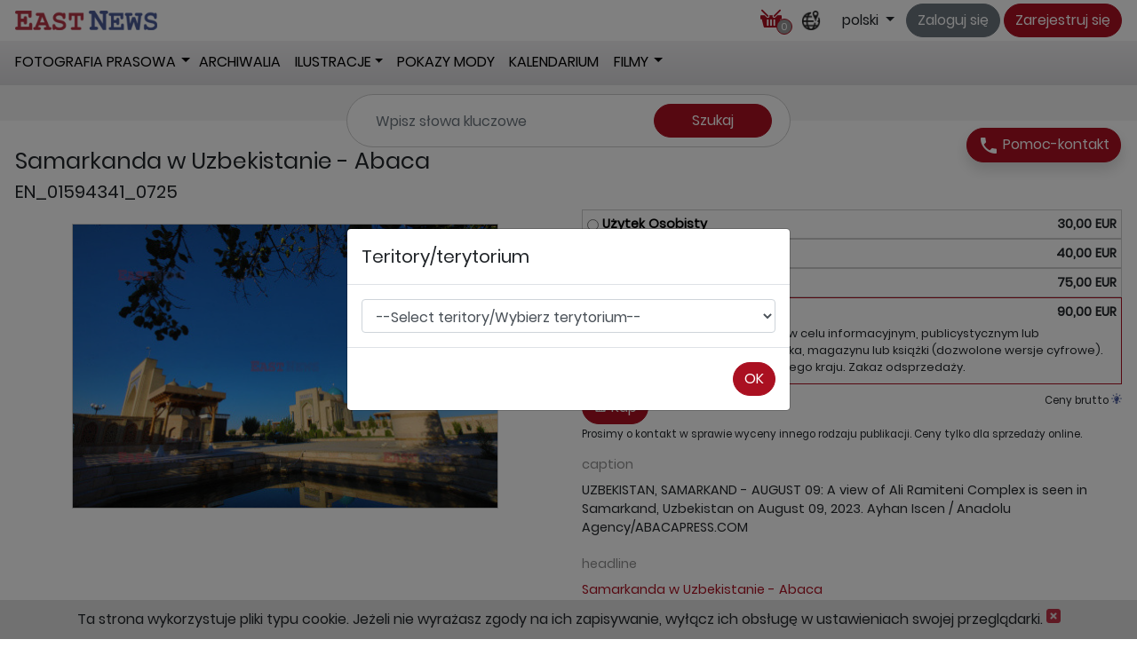

--- FILE ---
content_type: text/html; charset=UTF-8
request_url: https://www.eastnews.pl/zdjecie/temat-samarkanda-w-uzbekistanie-abaca/107142620?top=1
body_size: 7087
content:
<!DOCTYPE html>
<html lang="pl">
<head>
   <base href="/">
   <meta charset="UTF-8">
   <title>Samarkanda w Uzbekistanie - Abaca - Zdjęcie - EN_01594341_0725 - East News</title>
         <meta name="author" content="Michał Kulik">
   <meta name="description" content="UZBEKISTAN, SAMARKAND - AUGUST 09: A view of Ali Ramiteni Complex is seen in Samarkand, Uzbekistan on August 09, 2023. Ayhan Iscen / Anadolu Agency/ABACAPRESS.COM">
      <script type="application/ld+json">
    {
      "@context": "https://schema.org/",
      "@type": "ImageObject",
      "contentUrl": "https://www.eastnews.pl/img/medium/arch39/dvd0003/90/EN_01594341_0725.jpg",
      "license": "https://www.eastnews.pl/storage/files/eastnews-regulamin-pl.pdf",
      "acquireLicensePage": "https://www.eastnews.pl/zdjecie/temat-samarkanda-w-uzbekistanie-abaca/107142620?top=1",
      "creditText": "AA/ABACA/Abaca/East News",
      "creator": {
        "@type": "Person",
        "name": "AA/ABACA"
       },
      "copyrightNotice": "AA/ABACA/Abaca/East News"
    }
    </script>

   <meta name="viewport" content="width=device-width, initial-scale=1, shrink-to-fit=no">


   <!-- Google tag (gtag.js) -->
<script async src="https://www.googletagmanager.com/gtag/js?id=G-VXTYTBF18C"></script>
<script>
    window.dataLayer = window.dataLayer || [];
    function gtag(){dataLayer.push(arguments);}
    gtag('js', new Date());

    gtag('config', 'G-VXTYTBF18C');
</script>



         <link rel="icon" type="image/png" href="/favicon.png">
             <!-- https://material.io/resources/icons/?style=outline -->
      <link rel="stylesheet" href="bootstrap/css/bootstrap.min.css">
      <link rel="stylesheet" href="css/jquery-ui.min.css" defer>
      
      
      <link rel="stylesheet" href="css/frontend/style.css?v=3.17" defer>
      
      
      <script src="js/jquery/jquery-3.3.1.min.js" defer></script>
      <script src="bootstrap/js/bootstrap.bundle.min.js" defer></script>
      <script src="js/jquery/jquery-ui.min.js" defer></script>
      <script src="js/frontend/frontend.js?v=3.17" defer></script>

       <link rel="stylesheet" href="css/justifiedGallery.min.css">
    <script src="js/jquery.justifiedGallery.min.js" defer></script>
    <script src="js/jquery/jquery.ez-plus.js" defer></script>
    
</head>


<body>





<div class="main-box ">




               <header class="d-flex justify-content-between align-items-center narrow-content">
<a id="logo-frame" href="https://www.eastnews.pl"></a>

<div id="log-menu-frame" class="d-xs-block d-sm-flex justify-content-end  align-items-center">
<section class="d-flex justify-content-end  align-items-center">

	  		<a class="top-basket-box btn" href="https://www.eastnews.pl/koszyk"><span class="icon24 icon-basket-red"></span> <span class="basket-count">0</span></a>
  	
<a class="icon24 icon-location btn select-teritory m-2" data-toggle="tooltip" title="Wybierz terytorium"></a>

	<div class="dropdown">
  <a class="btn dropdown-toggle" id="dropdownMenuButton" data-toggle="dropdown" aria-haspopup="true" aria-expanded="false">
    polski  </a>
  <div class="dropdown-menu dropdown-menu-right" aria-labelledby="dropdownMenuButton">
         <a class="dropdown-item" href="/zdjecie/temat-samarkanda-w-uzbekistanie-abaca/107142620?top=1">polski</a>
         <a class="dropdown-item" href="/en/picture/subject-samarkanda-w-uzbekistanie-abaca/107142620?top=1">english</a>
  </div>
</div>
</section>


<section class="d-flex justify-content-between align-items-center">

<div class="d-inline-block text-right mb-1 mt-1">
<a href="https://www.eastnews.pl/login" class="btn btn-secondary">Zaloguj się</a> 
<a href="https://www.eastnews.pl/register" class="btn btn-primary">Zarejestruj się</a>
</div>
 
</section>
</div>  

</header>      


   <!--Navbar-->
   <nav class="navbar navbar-expand-lg navbar-light primary-color narrow-content" id="main-menu">
               <!-- Collapse button -->
<button class="navbar-toggler" type="button" data-toggle="collapse" data-target="#menuNav"
        aria-controls="basicExampleNav" aria-expanded="false" aria-label="Toggle navigation">
   <span class="navbar-toggler-icon"></span>
</button>

<!-- Collapsible content -->
<div class="collapse navbar-collapse" id="menuNav">

   <!-- Links -->
   <ul class="navbar-nav mr-auto">
      <li class="nav-item dropdown">
         <a href="https://www.eastnews.pl/zdjecia-prasowe" class="btn pl-0 pr-0 text-uppercase"
            data-stat-url="https://www.eastnews.pl/stat/menu/news" data-stat="1">Fotografia prasowa</a>
         <a class="btn dropdown-toggle dropdown-toggle-split pl-0" id="navbarDropdownMenuLink1" data-toggle="dropdown"
            aria-haspopup="true" aria-expanded="false"></a>
         <div class="dropdown-menu dropdown-primary" aria-labelledby="navbarDropdownMenuLink1">
            <a class="dropdown-item" href="https://www.eastnews.pl/wydarzenia"
               data-stat-url="https://www.eastnews.pl/stat/menu/events" data-stat="1">Wydarzenia</a>
            <a class="dropdown-item" href="https://www.eastnews.pl/polska"
               data-stat-url="https://www.eastnews.pl/stat/menu/polish" data-stat="1">Polska</a>
            <a class="dropdown-item" href="https://www.eastnews.pl/sport"
               data-stat-url="https://www.eastnews.pl/stat/menu/sport" data-stat="1">Sport</a>
            <a class="dropdown-item" href="https://www.eastnews.pl/znani"
               data-stat-url="https://www.eastnews.pl/stat/menu/celebrities" data-stat="1">Znani</a>
            <a class="dropdown-item" href="https://www.eastnews.pl/ciekawostki"
               data-stat-url="https://www.eastnews.pl/stat/menu/funny-features" data-stat="1">Ciekawostki</a>
            <a class="dropdown-item" href="https://www.eastnews.pl/reportaze"
               data-stat-url="https://www.eastnews.pl/stat/menu/features" data-stat="1">Reportaże</a>
            <a class="dropdown-item" href="https://www.eastnews.pl/sesje"
               data-stat-url="https://www.eastnews.pl/stat/menu/sessions" data-stat="1">Sesje</a>
            <a class="dropdown-item" href="https://www.eastnews.pl/sport-online"
               data-stat-url="https://www.eastnews.pl/stat/menu/sport-online" data-stat="1">Sport online</a>
            <a class="dropdown-item" href="https://www.eastnews.pl/celebrities-online"
               data-stat-url="https://www.eastnews.pl/stat/menu/celebrities-online" data-stat="1">Znani online</a>
         </div>

      </li>
      <li class="nav-item"><a class="nav-link text-uppercase" href="https://www.eastnews.pl/archiwalia"
                              data-stat-url="https://www.eastnews.pl/stat/menu/archives" data-stat="1">Archiwalia</a></li>
      <li class="nav-item dropdown"><a class="nav-link dropdown-toggle text-uppercase" id="navbarDropdownMenuLink2"
                                       data-toggle="dropdown"
                                       aria-haspopup="true" aria-expanded="false"
                                       href="https://www.eastnews.pl/nowe-kolekcje"
                                       data-stat-url="https://www.eastnews.pl/stat/menu/stock" data-stat="1">Ilustracje</a>
         <div class="dropdown-menu dropdown-primary" aria-labelledby="navbarDropdownMenuLink2">
            <a class="dropdown-item" href="https://www.eastnews.pl/nowe-kolekcje"
               data-stat-url="https://www.eastnews.pl/stat/menu/stock" data-stat="1">Nowe kolekcje</a>
            <a class="dropdown-item" href="https://www.eastnews.pl/reportaze-ilustracyjne"
               data-stat-url="https://www.eastnews.pl/stat/menu/stock-features" data-stat="1">Reportaże ilustracyjne</a>
         </div>
      </li>
      
      <li class="nav-item"><a class="nav-link text-uppercase" href="https://www.eastnews.pl/moda"
                              data-stat-url="https://www.eastnews.pl/stat/menu/fashion" data-stat="1">Pokazy mody</a>
      </li>
      <li class="nav-item"><a class="nav-link text-uppercase" href="https://www.eastnews.pl/kalendarium"
                              data-stat-url="https://www.eastnews.pl/stat/menu/timeline" data-stat="1">Kalendarium</a>
      </li>
      <li class="nav-item dropdown"><a href="https://www.eastnews.pl/filmy" class="btn pl-0 pr-0 text-uppercase"
                                       data-stat-url="https://www.eastnews.pl/stat/menu/films" data-stat="1">Filmy</a>
               <a class="btn dropdown-toggle dropdown-toggle-split pl-0"
                                       id="navbarDropdownMenuLink3" data-toggle="dropdown"
                                       aria-haspopup="true" aria-expanded="false"></a>
         <div class="dropdown-menu dropdown-primary" aria-labelledby="navbarDropdownMenuLink3">
            <a class="dropdown-item" href="https://www.eastnews.pl/filmy/wydarzenia"
               data-stat-url="https://www.eastnews.pl/stat/menu/films-news" data-stat="1">News</a>
            <a class="dropdown-item" href="https://www.eastnews.pl/filmy/znani"
               data-stat-url="https://www.eastnews.pl/stat/menu/films-celebrities" data-stat="1">Znani</a>
            <a class="dropdown-item" href="https://www.eastnews.pl/filmy/ciekawostki"
               data-stat-url="https://www.eastnews.pl/stat/menu/films-funny-features" data-stat="1">Ciekawostki</a>
         </div>
      </li>
   </ul>
   <!-- Links -->


</div>
<!-- Collapsible content -->
         </nav>
   <!--/.Navbar-->



   <div id="search-belt">
      <div id="search-frame">
                                    <div id="search-box">
<form action="https://www.eastnews.pl/zdjecia/szukaj">
<div class="row reg-search">
	<div class="col-sm-8"><input type="text" name="keywords" value="" class="form-control" placeholder="Wpisz słowa kluczowe"/></div>
	<div class="col-sm-4"><input type="submit" value="Szukaj" class="btn btn-primary w-100"/></div>
</div>
<div class="adv-search">

	<div class="news-section">
	<a class="close-form"></a>
		
		<div class="row mt-2">
			<div class="col-sm-6">
			<input type="checkbox" name="onlyPolish" value="1" id="onlyPolish-chk" />
			<label for="onlyPolish-chk" class="label-inline">Tylko polskie</label>
			</div>
			<div class="col-sm-6">
			<input type="checkbox" name="star" value="1" id="star-chk" />
			<label for="star-chk" class="label-inline">Tylko z gwiazdką <span class="icon16 icon-yellow-star"></span></label>
			</div>
		</div>


		<hr class="mt-2"/>

		<div class="row mt-2">
			<div class="col-sm-6">
				<input type="checkbox" name="priceSet[]" value="internet100" id="internet100-chk"
					 checked />
				<label for="internet100-chk" class="label-inline">Z internet +100%</label><br/>
				<input type="checkbox" name="priceSet[]" value="noInternet100" id="noInternet100-chk"
						  checked />
				<label for="noInternet100-chk" class="label-inline">Bez internet +100%</label>
			</div>
			<div class="col-sm-6">
				<input type="checkbox" name="priceSet[]" value="minPrice" id="minPrice-chk"
						  checked />
				<label for="minPrice-chk" class="label-inline">Z ceną minimalną</label><br/>
				<input type="checkbox" name="priceSet[]" value="noMinPrice" id="noMinPrice-chk"
						  checked />
				<label for="noMinPrice-chk" class="label-inline">Bez ceny minimalnej</label>
			</div>
		</div>

		<hr class="mt-2"/>

		<div class="row">
		<div class="col-sm-6">
		<label>Szukaj w polu people</label>
		<input name="people" type="text" class="form-control w-100" value="" placeholder="Wpisz imię i nazwisko"/>
		</div>
		<div class="col-sm-6">
		<label>Szukaj w kategorii</label>
			<select class="form-control w-100" name="catId"><option value="0" selected="selected">Wszystkie aktualności</option><option value="1">Wydarzenia</option><option value="2">Znani</option><option value="3">Ciekawostki</option><option value="4">Reportaże</option><option value="5">Sport</option><option value="7">Sesje</option><option value="8">Archiwalia</option><option value="20">Moda</option><option value="9">Reportaże ilustracyjne</option></select>
		</div>
		</div>
		<div class="row mt-2">
			<div class="col-sm-6">
			<label>Data utworzenia od:</label>
			<input type="text" class="w-100 form-control" id="search-from" name="madeDateFrom" value="" placeholder="YYYY-MM-DD">
			</div>
			<div class="col-sm-6">
			<label>Data utworzenia do:</label>
			<input type="text" class="w-100 form-control" id="search-to" name="madeDateTo" value="" placeholder="YYYY-MM-DD">
			
			</div>
		</div>
		
		
	</div>
	<hr class="mt-2"/>
	<div class="stock-section">
		<div class="row">

		<div class="col-sm-6">
		<input type="text" name="collection" value="" placeholder="Szukaj w kolekcji" class="w-100 form-control"/>
		</div>
		</div>
		<div class="mt-2" id="collections-list">
				</div>
				
		
		
	</div>
	
		<hr class="mt-2"/>
		<div class="row">
			<div class="col-6">
			<input type="checkbox" name="ors[]" value="v" id="ors-v"
			 checked />
			<label for="ors-v" class="label-inline">Pion</label>
			</div>
			<div class="col-6">
			<input type="checkbox" name="ors[]" value="h" id="ors-h"
			 checked />
			<label for="ors-h" class="label-inline">Poziom</label>
			</div>
		</div>
		<div class="row mt-2">
			<div class="col-6">
			<input type="checkbox" name="ors[]" value="s" id="ors-s"
			 checked />
			<label for="ors-s" class="label-inline">Kwadrat</label>
			</div>
			<div class="col-6">
			<input type="checkbox" name="ors[]" value="p" id="ors-p"
			 checked />
			<label for="ors-p" class="label-inline">Panorama</label>
			</div>
		</div>
		<hr class="mt-2"/>
	<div>
		<input name="searchWay" type="radio" id="searchWay-keywords" value="keywords"  checked />
		<label for="searchWay-keywords" class="form-check-label">Szukaj wg keywords lub naszej nazwy pliku</label>
	</div>
	<div>
		<input name="searchWay" type="radio" id="searchWay-otr" value="otr" />
		<label for="searchWay-otr" class="form-check-label">Szukaj wg oryginalnej nazwy pliku</label>
	</div>
	<div>
		<input name="searchWay" type="radio" id="searchWay-headline" value="headline" />
		<label for="searchWay-headline" class="form-check-label">Szukaj wg headline</label>
	</div>
	</div>
</form>

</div>                           </div>
   </div>

      <div style="position: relative; z-index: 50;">
                     <a style="position: absolute; top: 8px; right: 18px;" class="btn btn-primary shadow" href="https://www.eastnews.pl/kontakt">
               <i class="align-middle material-icons">phone</i> Pomoc-kontakt</a>
         
      </div>


   <div class="content-frame narrow-content-frame" >

<h1>Samarkanda w Uzbekistanie - Abaca</h1>
<h5>EN_01594341_0725</h5>
<div class="single-item" id="show-item-box">
<div class="row">
<div class="col-sm-6 text-center">
<input type="hidden" name="object_name" value="EN_01594341_0725"/>
<input type="hidden" name="download-url" value="https://www.eastnews.pl/picture/download/107142620"/>
<input type="hidden" name="picture-remove-from" value="https://www.eastnews.pl/folders/picture-remove-from/107142620"/>
<input type="hidden" name="picture-add-to" value="https://www.eastnews.pl/folders/picture-add-to/107142620"/>
<input type="hidden" name="in-folder" value=""/>

<div class="show-image-box">
	<img src="img/medium/arch39/dvd0003/90/EN_01594341_0725.jpg" alt="Samarkanda w Uzbekistanie - Abaca"
	data-zoom-image="img/zoom/arch39/dvd0003/90/EN_01594341_0725.jpg"/>
	</div>
</div>

<div class="col-sm-6">
<div class="buy-now-box">
<form action="https://www.eastnews.pl/basket/add-to/107142620" class="basket-form" mathod="POST">
<input type="hidden" name="_token" value="6ezHxm2DqifTPOkACfWMdO0Yk3AdhSWLuWZo2yI8"><input type="hidden" name="currency" value="EUR"/>
<ul class="buy-now-list">
<li >
<span class="price-box mk-b"> 30,00 EUR </span>
<input type="radio" name="productTypeId" value="1" id="product-type-1" />
<label class="label-inline" for="product-type-1"><span class="mk-b">Użytek Osobisty</span></label>
<p class="buy-description no-display" data-id="1">Sporządzenie wydruku na potrzeby prywatne, przetrzymywanie w pamięci komputera, bez prawa do rozpowszechniania.</p>
</li>
<li >
<span class="price-box mk-b"> 40,00 EUR </span>
<input type="radio" name="productTypeId" value="4" id="product-type-4" />
<label class="label-inline" for="product-type-4"><span class="mk-b">Internet - osoba prywatna</span></label>
<p class="buy-description no-display" data-id="4">Jednokrotna publikacja wyłącznie w celu informacyjnym, publicystycznym lub dokumentalnym na stronie internetowej, w social mediach (Facebook, Instagram etc.) lub na blogu prowadzonych w ramach działalności niekomercyjnej. Licencja na 1 rok. Zakaz odsprzedaży. Maksymalny rozmiar zdjęcia 2000px.</p>
</li>
<li >
<span class="price-box mk-b"> 75,00 EUR </span>
<input type="radio" name="productTypeId" value="2" id="product-type-2" />
<label class="label-inline" for="product-type-2"><span class="mk-b">Internet - firma</span></label>
<p class="buy-description no-display" data-id="2">Jednokrotna publikacja wyłącznie w celu informacyjnym, publicystycznym lub dokumentalnym na stronie internetowej, w social mediach (Facebook, Instagram etc.) lub na blogu prowadzonych w ramach działalności komercyjnej. Licencja na 1 rok. Zakaz odsprzedaży. Maksymalny rozmiar zdjęcia 2000px.</p>
</li>
<li  class="chosen">
<span class="price-box mk-b"> 90,00 EUR </span>
<input type="radio" name="productTypeId" value="3" id="product-type-3" checked/>
<label class="label-inline" for="product-type-3"><span class="mk-b">Wydawnictwa Drukowane</span></label>
<p class="buy-description " data-id="3">Jednokrotna publikacja wyłącznie w celu informacyjnym, publicystycznym lub dokumentalnym wewnątrz dziennika, magazynu lub książki (dozwolone wersje cyfrowe). Jedno wydanie na terytorium jednego kraju. Zakaz odsprzedaży.</p>
</li>
</ul>
<div class="row">
<div class="col-4"><button type="submit" class="btn btn-primary"><i class="icon16 icon-basket-white"></i> Kup</button></div>
<div class="col-8 mk-r">
<small>Ceny brutto <i class="icon12 icon-bulb-blue" data-toggle="tooltip" title="Patrz punkt VIII.5 regulaminu strony."></i></small>
</div>
</div>

<div><small>Prosimy o kontakt w sprawie wyceny innego rodzaju publikacji. Ceny tylko dla sprzedaży online.</small></div>
</form>
</div>
<div class="show-item-desc">
		<div>
	<label>caption</label>
	<div class="caption-box"><div class="caption-box-content">UZBEKISTAN, SAMARKAND - AUGUST 09: A view of Ali Ramiteni Complex is seen in Samarkand, Uzbekistan on August 09, 2023. Ayhan Iscen / Anadolu Agency/ABACAPRESS.COM</div>
	<div class="caption-prefooter"></div>
	<div class="caption-footer">
	<a class="caption-more mk-link">Więcej &gt;&gt;</a><a class="caption-less mk-link">&lt;&lt; Mniej</a></div>
	</div>
	</div>
		<div>
	<label class="d-block">headline</label>
	<a href="https://www.eastnews.pl/zdjecia/temat/01463800/samarkanda-w-uzbekistanie-abaca">Samarkanda w Uzbekistanie - Abaca</a>
	</div>
	
	<div class="row">
		<div class="col-6">
		<label class="d-block">created date</label>
		<span class="mk-b">2023-08-09</span>
		</div>
		<div class="col-6">
		<label class="d-block">credit</label>
		<span class="mk-b">AA/ABACA/Abaca/East News</span>
		</div>
	</div>
	
	
	<div class="row">
				<div class="col-6">
		<label class="d-block">source</label>
		<span class="mk-b">Abaca</span>
		</div>
				<div class="col-6">
		<label class="d-block">byline</label>
		<span class="mk-b">AA/ABACA</span>
		</div>
	</div>
	<div>
	<label class="d-block">original transmission reference</label>
	<small>BRAA20230816_420</small>
	</div>
	<div class="row">
		<div class="col-6">
							<label class="d-block">weight</label>
				<span>5,61MB</span>
					</div>
		<div class="col-6">
		<label class="d-block">size</label>
		<span>57cm x 38cm przy 300dpi</span> 
		</div>
	</div>
		<div>
	<label>keywords - <a class="show-keywords mk-link mk-normal">Pokaż</a></label>
	
	<div class="no-display keywords-box">09, 2023, A, AA, ABACA, ABACAPRESS, AGENCY, ALI, ANADOLU, AUGUST, AYHAN, COM, COMPLEX, CONTRIBUTOR, HISTORY, IN, IS, ISCEN, OF, ON, ramiteni, SAMARKAND, SEEN, SILKROAD, UZBEKISTAN, VIEW, </div>
	</div>
	
	
</div>
</div>

</div>
<div class="text-center mt-4">
<a class="icon24 icon-save download-button mr-2" href="https://www.eastnews.pl/picture/download/107142620" title="Pobierz zdjęcie"></a>

<input type="hidden" name="itemId" value="107142620"/>
<span class="add-remove-panel icon24 mr-2">
<a class="icon24 icon-remove-from-folder picture-remove-from" href="https://www.eastnews.pl/folders/picture-remove-from/107142620" title="Usuń z folderu"></a>
 <a class="icon24 icon-add-to-folder picture-add-to" href="https://www.eastnews.pl/folders/picture-add-to/107142620" title="Dodaj do folderu"></a>
</span>
<a class="icon24 mk-link zoom-in-out icon-zoom-in" title="Turn on/off zooming in"></a>
</div>
</div>


</div>
<div class="modal fade" id="basket-modal" tabindex="-1" role="dialog" aria-labelledby="exampleModalLabel" aria-hidden="true">
  <div class="modal-dialog modal-dialog-centered" role="document">
    <div class="modal-content">
      <div class="modal-header">
        <h5 class="modal-title" id="exampleModalLabel">Info</h5>
        <button type="button" class="close" data-dismiss="modal" aria-label="Close">
          <span aria-hidden="true">&times;</span>
        </button>
      </div>
      <div class="modal-body">
       <p class="alert alert-success">Dodano do koszyka.</p>
      </div>
      <div class="modal-footer">
        <button type="button" class="btn btn-primary" data-dismiss="modal">OK</button>
        <a href="https://www.eastnews.pl/koszyk" class="btn btn-secondary">Do kasy</a>
      </div>
    </div>
  </div>
</div>




   <div class="footer-pusher "></div>
</div>

   <footer class=" narrow-content">
               <div class="narrow-content d-flex justify-content-between align-items-center">
	<div>
    	&copy; 2018 - 2026 by East News sp.&nbsp;z&nbsp;o.&nbsp;o. Created&nbsp;by MK&nbsp;Software. <a href="/storage/files/klauzula_copyright.pdf" target="_blank">All rights reserved.</a>
    </div>
    <div>
		 <a href="https://www.eastnews.pl/portfolio">Portfolio</a> |
    	<a href="https://www.eastnews.pl/o-nas">O nas</a> | <a href="https://www.eastnews.pl/kontakt">Kontakt</a>
    	| <a href="/storage/files/eastnews-regulamin-pl.pdf" target="_blank">Regulamin serwisu</a>
    	| <a href="/storage/files/eastnews-polityka-prywatnosci-pl.pdf" target="_blank">Polityka prywatności</a>
    </div>
</div>              </footer>


<div class="info-frame">
   <div class="info-box flash-box"></div>
</div>
<div class="modal fade" id="office-in-modal" tabindex="-1" role="dialog" aria-labelledby="exampleModalCenterTitle" aria-hidden="true">
  <div class="modal-dialog modal-dialog-centered" role="document">
    <form class="modal-content office-in" method="GET" action="https://www.eastnews.pl/office-in">
      <div class="modal-header">
        <h5 class="modal-title" id="exampleModalLongTitle">Zmiana trybu na w pracy</h5>
        <button type="button" class="close" data-dismiss="modal" aria-label="Close">
          <span aria-hidden="true">&times;</span>
        </button>
      </div>
      <div class="modal-body">
		<p>Czy na pewno chcesz wejść w tryb pracy?</p>
		<p class="text-center"><i class="icon16 icon-house"></i> <i class="icon16 icon-arrow-right-black"></i> <i class="icon16 icon-worker-green"></i></p>
      </div>
      <div class="modal-footer">
        <input type="submit" value="OK" class="btn btn-primary"/>
      </div>
    </form>
  </div>
</div>

<div class="modal fade" id="office-out-modal" tabindex="-1" role="dialog" aria-labelledby="exampleModalCenterTitle" aria-hidden="true">
  <div class="modal-dialog modal-dialog-centered" role="document">
    <form class="modal-content office-in" method="GET" action="https://www.eastnews.pl/office-out">
      <div class="modal-header">
        <h5 class="modal-title" id="exampleModalLongTitle">Zmiana trybu na poza pracą</h5>
        <button type="button" class="close" data-dismiss="modal" aria-label="Close">
          <span aria-hidden="true">&times;</span>
        </button>
      </div>
      <div class="modal-body">
		<p>Czy na pewno chcesz wyjść z trybu pracy?</p>
		<p class="text-center"><i class="icon16 icon-worker-green"></i> <i class="icon16 icon-arrow-right-black"></i> <i class="icon16 icon-house"></i></p>
      </div>
      <div class="modal-footer">
		<input type="submit" value="OK" class="btn btn-primary"/>
      </div>
    </form>
  </div>
</div>


   <div id="cookie-frame">
      Ta strona wykorzystuje pliki typu cookie. Jeżeli nie wyrażasz zgody na ich zapisywanie, wyłącz ich obsługę w ustawieniach swojej przeglądarki. <i class="icon16 icon-close close-cookies mk-link"></i>
   </div>
   
      <div class="modal fade" id="teritory-modal" tabindex="-1" role="dialog" aria-labelledby="exampleModalLabel" aria-hidden="true">
         <div class="modal-dialog modal-dialog-centered" role="document">
            <form class="modal-content" method="post" action="https://www.eastnews.pl/select-teritory">
               <input type="hidden" name="_token" value="6ezHxm2DqifTPOkACfWMdO0Yk3AdhSWLuWZo2yI8">               <div class="modal-header">
                  <h5 class="modal-title" id="exampleModalLabel">Teritory/terytorium</h5>
               </div>
               <div class="modal-body">
                  <input name="showTeritoryDialog" type="hidden" value="1"/>                  <input type="hidden" name="redirectEN" value="/en/picture/subject-samarkanda-w-uzbekistanie-abaca/107142620?top=1"/>
                  <select name="teritoryId" class="form-control">
                     <option value="">--Select teritory/Wybierz terytorium--</option>
                     <option value="1" >Poland/Polska</option>
                     <option value="2" >Outside of Poland/Poza Polską</option>
                  </select>

               </div>
               <div class="modal-footer">
                  <button type="submit" class="btn btn-primary">OK</button>
               </div>
            </form>
         </div>
      </div>
   
</body>
</html>

